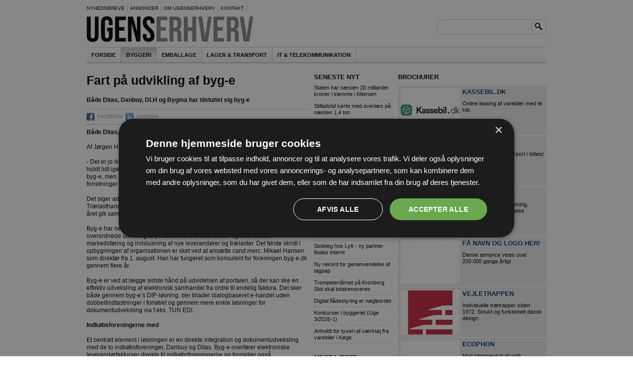

--- FILE ---
content_type: text/html; charset=UTF-8
request_url: https://ue.dk/byggeri/1385/fart-paa-udvikling-af-byg-e
body_size: 8453
content:
<!DOCTYPE html>
<html lang="da">
<head>
<title>Fart på udvikling af byg-e - UgensErhverv</title>
<meta http-equiv="Content-type" content="text/html; charset=UTF-8">
<link rel="stylesheet" type="text/css" href="/style/default.css">
<meta name="description" content="Både Ditas, Danbuy, DLH og Bygma har tilsluttet sig byg-e">
<meta property="og:title" content="Fart på udvikling af byg-e - UgensErhverv.dk">
<meta property="og:description" content="Både Ditas, Danbuy, DLH og Bygma har tilsluttet sig byg-e">
<meta property="og:image" content="https://ue.dk/media?id=1385">

<link href="/feed/alle-nyheder.rss" type="application/rss+xml" rel="alternate" title="UgensErhverv.dk - Seneste nyt">
<script src="//code.jquery.com/jquery-1.11.3.min.js"></script>

<!-- Facebook Pixel Code -->
<script>
!function(f,b,e,v,n,t,s)
{if(f.fbq)return;n=f.fbq=function(){n.callMethod?
n.callMethod.apply(n,arguments):n.queue.push(arguments)};
if(!f._fbq)f._fbq=n;n.push=n;n.loaded=!0;n.version='2.0';
n.queue=[];t=b.createElement(e);t.async=!0;
t.src=v;s=b.getElementsByTagName(e)[0];
s.parentNode.insertBefore(t,s)}(window,document,'script',
'https://connect.facebook.net/en_US/fbevents.js');
fbq('init', '1554828247884360'); 
fbq('track', 'PageView');
</script>
<noscript>
<img height="1" width="1" src="https://www.facebook.com/tr?id=1554828247884360&ev=PageView&noscript=1"/>
</noscript>
<!-- End Facebook Pixel Code -->

<!-- Google Tag Manager -->
<script>(function(w,d,s,l,i){w[l]=w[l]||[];w[l].push({'gtm.start':
new Date().getTime(),event:'gtm.js'});var f=d.getElementsByTagName(s)[0],
j=d.createElement(s),dl=l!='dataLayer'?'&l='+l:'';j.async=true;j.src=
'https://www.googletagmanager.com/gtm.js?id='+i+dl;f.parentNode.insertBefore(j,f);
})(window,document,'script','dataLayer','GTM-TSC5KQ56');</script>
<!-- End Google Tag Manager -->


</head>
<body>

<!-- Google Tag Manager (noscript) -->
<noscript><iframe src="https://www.googletagmanager.com/ns.html?id=GTM-TSC5KQ56"
height="0" width="0" style="display:none;visibility:hidden"></iframe></noscript>
<!-- End Google Tag Manager (noscript) -->

<!-- Global site tag (gtag.js) - Google Analytics -->
<script async src="https://www.googletagmanager.com/gtag/js?id=G-X9VVT17348"></script>
<script>
  window.dataLayer = window.dataLayer || [];
  function gtag(){dataLayer.push(arguments);}
  gtag('js', new Date());

  gtag('config', 'G-X9VVT17348');
</script>

<script type="text/javascript">

  var _gaq = _gaq || [];
  _gaq.push(['_setAccount', 'UA-23552634-13']);
  _gaq.push(['_trackPageview']);

  (function() {
    var ga = document.createElement('script'); ga.type = 'text/javascript'; ga.async = true;
    ga.src = ('https:' == document.location.protocol ? 'https://ssl' : 'https://www') + '.google-analytics.com/ga.js';
    var s = document.getElementsByTagName('script')[0]; s.parentNode.insertBefore(ga, s);
  })();

</script>

<div id="frame">
	
	<ul id="servicemenu">
		<li><a href="/nyhedsbreve">Nyhedsbreve</a></li>
		<!-- <li><a href="rss">RSS feed</a></li> -->
		<li><a href="/annoncer">Annoncer</a></li>
		<li><a href="/om">Om UgensErhverv</a></li>
		<li><a href="/kontakt">Kontakt</a></li>
		<li style="display: none;"><a href="/hp">Special</a></li>
	</ul>
	
	<div id="topbanner">
		<div id="obsfaizj"><script defer="defer" type="text/javascript" src="https://odsgard.dk/bansys/banner.php?p=250&amp;c=faizj"></script></div>
	</div>
	
	<div id="topbar">
		<form action="/soeg/" method="get" class="fr" id="sitesearch">
			<div>
				<input name="q" type="text" class="text" value="">
				<button><img src="/gfx/search.png" alt="">
</button>
			</div>
		</form>
		<a href="/"><img src="/gfx/logo.png" alt="UgensErhverv.dk">
</a>
	</div>
	
	<ul id="topmenu">
		<li><a href="/">Forside</a></li>
		<li class="active"><a href="/byggeri">Byggeri</a></li><li><a href="/emballage">Emballage</a></li><li><a href="/lager-transport">Lager &amp; Transport</a></li><li><a href="/telekommunikation">IT &amp; Telekommunikation</a></li>	</ul>
	
	<div id="columns">
		<div class="column large content">
			<div class="article">
	<h1>Fart på udvikling af byg-e</h1><p class="lead">Både Ditas, Danbuy, DLH og Bygma har tilsluttet sig byg-e</p><!-- AddThis Button BEGIN -->
<div class="sharebar">
	<div class="addthis_toolbox addthis_default_style">
	<a class="addthis_button_facebook">
		<span class="addthis_button_icon"></span>
		<span class="caption">Facebook</span>
	</a>
	<a class="addthis_button_linkedin">
		<span class="addthis_button_icon" style="background-position: 0 -16px;"></span>
		<span class="caption">Linkedin</span>
	</a>
	<a class="addthis_counter addthis_pill_style" style="float:right;"></a>
	</div>
	<script type="text/javascript" src="//s7.addthis.com/js/300/addthis_widget.js#pubid=ra-5133615e2e33dcc1"></script>
</div>
<!-- AddThis Button END --><p class="faded-header fr">29-08-2005</p><p class="text"><b>Både Ditas, Danbuy, DLH og Bygma tilslutter sig byg-e</b><br />
<br />
Af Jørgen Hansen<br />
<br />
- Det er jo ikke til at sælge en ny bil, hvis den mangler fire hjul. Vi har derfor selv holdt lidt igen med tilgangen af nye leverandører og trælaster til e-handelsportalen byg-e, men nu vil det køre ud over stepperne, og senest har vi fået DLH og Bygmas forretninger med, ligesom der bliver stadig flere leverandører tilsluttet.<br />
<br />
Det siger adm. direktør Karsten Knudsen, maxit, formand for byg-e A/S, hvor Trælasthandlerunionen TUN og byggevareleverandørernes byg-e.dk tidligere på året gik sammen med hver 50 procent af aktierne i selskabet.<br />
<br />
Byg-e har netop fået selvstændig fuldtidsorganisation, der skal fokusere på den overordnede udvikling af portalen, kontrol med driften og ikke mindst markedsføring og indslusning af nye leverandører og trælaster. Det første skridt i opbygningen af organisationen er sket ved at ansætte cand.merc. Mikael Hansen som direktør fra 1. august. Han har fungeret som konsulent for foreningen byg-e.dk gennem flere år. <br />
<br />
Byg-e er ved at lægge sidste hånd på udvidelsen af portalen, så der kan ske en effektiv udveksling af elektronisk samhandel fra ordre til endelig faktura. Det sker både gennem byg-e’s DIP-løsning, der tillader dialogbaseret e-handel uden dobbeltindtastninger i forløbet og gennem mere enkle løsninger for dokumentudveksling via f.eks. TUN EDI.<br />
<br />
<b> Indkøbsforeningerne med</b><br />
<br />
Et centralt element i løsningen er en direkte integration og dokumentudveksling med de to indkøbsforeninger, Danbuy og Ditas. Byg-e overfører elektroniske leverandørfakturaer direkte til indkøbsforeningerne og formidler også viderefaktureringen til de trælaster, der ønsker at udnytte trælastsystemets DIP-modul og muligheden for elektronisk forregistrering af fakturaer i trælastsystemet.<br />
<br />
- Begge indkøbsforeninger vil nu aktivt deltage i markedsføringen af byg-e over for leverandørerne. Målsætningen er at udbygge den elektroniske samhandel, så der kommer elektroniske fakturaer fra væsentligt flere end de ca. 150 leverandører, der kan håndtere det i dag.<br />
<br />
- I dag er omkring 32 leverandører med, og målet er, at 250 af de større leverandører er med i løbet af to år. I dag er ca. 300 trælaster tilknyttet byg-e, og her er målet over 350 trælaster inden årsskiftet. Samtidig har vi som mål, at 200 forretninger i løbet af de kommende seks-ni måneder vil være tilkoblet e-handel.<br />
<br />
- Vi er godt på vej, efter at forretningerne i DLH og Bygma har tilsluttet sig.Vi skal nok nå de mål, vi har sat os,for vi oplever, at byg-e er på dagsordenen ved strategiske diskussioner i stadig flere firmaer.<br />
<br />
Når de elektroniske ordrer direkte fra trælasterne til byg-e kommer til at gå hånd-i-hånd med de elektroniske fakturaer, vil medlemmerne af indkøbsforeningerne opnå en stor og håndgribelig effektivisering, fastslår Karsten Knudsen.<br />
<br />
- Der arbejdes på at komme videre med den elektroniske ordreproces, da der med kombinationen af EDI og DIP vil være så fleksible ordremuligheder, at det vil indfri ambitionerne om effektivisering på ordremodtagelse, lagerstyring og automatisk fakturakontrol, hvorved der vil være store besparelser for både den enkelte trælast og de foretrukne leverandører. <br />
<br />
<br />
<br />
<br />
</p><p class="text"></p></div>


<!--
<form method="post" action="/nyhedsbreve" class="newsletter-attention">
	<h3>Tilmeld nyhedsbrev</h3>
	
	<p>
		Indtast din e-mail-adresse herunder.
	</p>
	
	<p>
		<input type="text" class="text" name="email" style="width: 300px;">
		<input type="submit" class="button" name="quick_sub" value="Tilmeld">
			
		<input type="hidden" name="redir_section" value="">
		<input type="hidden" name="redir_article_id" value="">
	</p>
	
	<p>
		<input type="checkbox" name="nlid[]" value="" checked="checked"> Alle sektioner &nbsp;
		<input type="checkbox" name="nlid[]" value="" checked="checked"> Sektionen 	</p>
	
	<p>
		<a href="nyhedsbreve">Læs mere om udsendelsestidspunkter og afmelding her</a>.
	</p>
</form>

-->

		</div>
		<div class="column small">
				
<h2 class="section-header">Seneste nyt</h2>

<ul class="simple-list">
	<li><a href="https://bygtek.dk/artikler/?aft=staten-har-nsten-20-milliarder-kroner-i-klemme-i-metrn">Staten har næsten 20 milliarder kroner i klemme i Metroen</a></li><li><a href="https://bygtek.dk/artikler/?aft=stilladsbil-krte-med-overls-p-nsten-14-ton">Stilladsbil kørte med overlæs på næsten 1,4 ton</a></li><li><a href="https://ltl.dk/artikler/?aft=rekordr-i-kolding-havn">Rekordår i Kolding Havn</a></li><li><a href="https://bygtek.dk/artikler/?aft=statslig-indkbsordning-har-vret-en-dundrende-fiasko">Statslig indkøbsordning har været en dundrende fiasko</a></li><li><a href="https://bygtek.dk/artikler/?aft=entreprenr-p-vej-mod-konkurs-p-vonsild-bakke">Entreprenør på vej mod konkurs på Vonsild Bakke</a></li><li><a href="https://bygtek.dk/artikler/?aft=ai-datacenter-p-45000-kvm-p-vej-i-skive">AI-datacenter på 45.000 kvm på vej i Skive</a></li><li><a href="https://bygtek.dk/artikler/?aft=campen-auktioner-p-vej-mod-konkurs--igen">Campen Auktioner på vej mod konkurs - igen</a></li><li><a href="https://itreload.dk/artikler/?aft=ai-drevet-svindel-i-officielle-app-butikker-narrer-ofre">AI-drevet svindel i officielle app-butikker narrer ofre</a></li><li><a href="https://itreload.dk/artikler/?aft=e-boks-indfrer-lokal-ai-til-hjlp-med-posten">e-Boks indfører lokal AI til hjælp med posten</a></li><li><a href="https://bygtek.dk/artikler/?aft=stoleleg-hos-lytt--ny-partner-findes-internt">Stoleleg hos Lytt - ny partner findes internt</a></li><li><a href="https://bygtek.dk/artikler/?aft=ny-rekord-for-genanvendelse-af-tagpap"> Ny rekord for genanvendelse af tagpap</a></li><li><a href="https://bygtek.dk/artikler/?aft=trompetertrnet-p-kronborg-slot-skal-totalrenoveres">Trompetertårnet på Kronborg Slot skal totalrenoveres</a></li><li><a href="https://ltl.dk/artikler/?aft=digital-fldestyring-er-ngleordet">Digital flådestyring er nøgleordet</a></li><li><a href="https://bygtek.dk/artikler/?aft=konkurser-i-byggeriet-uge-32026-1">Konkurser i byggeriet (Uge 3/2026-1)</a></li><li><a href="https://bygtek.dk/artikler/?aft=anholdt-for-tyveri-af-vrktj-fra-varebiler-i-kge">Anholdt for tyveri af værktøj fra varebiler i Køge</a></li></ul>

<h2 class="section-header">Mest læste</h2>

<ul class="simple-list">
	<li><a href="https://bygtek.dk/artikler/?aft=konkurser-i-byggeriet-uge-32026-1">Konkurser i byggeriet (Uge 3/2026-1)</a></li><li><a href="https://bygtek.dk/artikler/?aft=entreprenr-p-vej-mod-konkurs-p-vonsild-bakke">Entreprenør på vej mod konkurs på Vonsild Bakke</a></li><li><a href="https://bygtek.dk/artikler/?aft=stilladsbil-krte-med-overls-p-nsten-14-ton">Stilladsbil kørte med overlæs på næsten 1,4 ton</a></li><li><a href="https://bygtek.dk/artikler/?aft=campen-auktioner-p-vej-mod-konkurs--igen">Campen Auktioner på vej mod konkurs - igen</a></li><li><a href="https://itreload.dk/artikler/?aft=e-boks-indfrer-lokal-ai-til-hjlp-med-posten">e-Boks indfører lokal AI til hjælp med posten</a></li><li><a href="https://bygtek.dk/artikler/?aft=rdgiverne-til-metronettets-nste-kapitel-er-p-plads">Rådgiverne til metronettets næste kapitel er på plads</a></li><li><a href="https://bygtek.dk/artikler/?aft=korte-uddannelsesaftaler-har-bredt-sig-voldsomt">Korte uddannelsesaftaler har bredt sig voldsomt</a></li><li><a href="https://ltl.dk/artikler/?aft=eldrevne-varebiler-fordoblede-andel-sidste-r">Eldrevne varebiler fordoblede andel sidste år</a></li><li><a href="https://bygtek.dk/artikler/?aft=unge-skal-stadig-beskyttes-mod-farligt-arbejde">Unge skal stadig beskyttes mod farligt arbejde</a></li><li><a href="https://packm.dk/artikler/?aft=ni-worldstarawards-til-mondi">Ni WorldStarAwards til Mondi</a></li><li><a href="https://packm.dk/artikler/?aft=slut-med-u-eller-overmodne-avokadr-i-bilka">Slut med u- eller overmodne avokadoer i Bilka</a></li><li><a href="https://itreload.dk/artikler/?aft=ai-skaber-risiko-for-farlige-parallelle-virkeligheder-i-netvrk">AI skaber risiko for farlige parallelle virkeligheder i netværk</a></li><li><a href="https://bygtek.dk/artikler/?aft=stoleleg-hos-lytt--ny-partner-findes-internt">Stoleleg hos Lytt - ny partner findes internt</a></li><li><a href="https://ltl.dk/artikler/?aft=nordatlantisk-fundament-bliver-styrket">Nordatlantisk fundament bliver styrket</a></li><li><a href="https://bygtek.dk/artikler/?aft=staten-har-nsten-20-milliarder-kroner-i-klemme-i-metrn">Staten har næsten 20 milliarder kroner i klemme i Metroen</a></li></ul>		</div>
		<div class="column medium">
			<div class="mpu" id="obsjnqmn"><script defer="defer" type="text/javascript" src="https://odsgard.dk/bansys/banner-noweigh.php?p=130&amp;c=jnqmn&amp;idx=1"></script></div>
			
			<h2 class="section-header">Brochurer</h2>

			<ul class="magazine-list">
			<li>
				<a href="https://kassebil.dk/" target="_blank">
					<img src="https://bygtek.dk/_upl/brochures/thumbnails/305.jpg" alt="Kassebil.dk" />
				</a>
				<h3>
					<a href="https://bygtek.dk/br/305" target="_blank">Kassebil.dk</a>
				</h3>
				<p>Online leasing af varebiler med ét klik. </p>
			</li><li>
				<a href="https://cartop.dk" target="_blank">
					<img src="https://bygtek.dk/_upl/brochures/thumbnails/328.jpg" alt="Car Top" />
				</a>
				<h3>
					<a href="https://bygtek.dk/br/328" target="_blank">Car Top</a>
				</h3>
				<p>Vedligeholdelsesfri carport i tidløst design</p>
			</li><li>
				<a href="https://dafa-build.com/dk?utm_source=website&utm_medium=Banner&utm_campaign=BytTek_banner&utm_id=Bygtek" target="_blank">
					<img src="https://bygtek.dk/_upl/brochures/thumbnails/124.jpg" alt="DAFA" />
				</a>
				<h3>
					<a href="https://bygtek.dk/br/124" target="_blank">DAFA</a>
				</h3>
				<p>Stærkt sortiment til tætning, dæmpning og beskyttelse</p>
			</li><li>
				<a href="https://bygtek.dk/kontakt" target="_blank">
					<img src="https://bygtek.dk/_upl/brochures/thumbnails/290.jpg" alt="Få navn og logo her!" />
				</a>
				<h3>
					<a href="https://bygtek.dk/br/290" target="_blank">Få navn og logo her!</a>
				</h3>
				<p>Denne annonce vises over 200.000 gange årligt</p>
			</li><li>
				<a href="https://www.vejletrappen.dk/trappegalleri/" target="_blank">
					<img src="https://bygtek.dk/_upl/brochures/thumbnails/276.jpg" alt="Vejletrappen" />
				</a>
				<h3>
					<a href="https://bygtek.dk/br/276" target="_blank">Vejletrappen</a>
				</h3>
				<p>Individuelle trætrapper siden 1972. Smukt og funktionelt dansk design.</p>
			</li><li>
				<a href="https://www.ecophon.com/dk/" target="_blank">
					<img src="https://bygtek.dk/_upl/brochures/thumbnails/183.jpg" alt="Ecophon" />
				</a>
				<h3>
					<a href="https://bygtek.dk/br/183" target="_blank">Ecophon</a>
				</h3>
				<p>Mod klimaneutral akustik. Designløsning loft & væg</p>
			</li><li>
				<a href="https://Spaencom.dk" target="_blank">
					<img src="https://bygtek.dk/_upl/brochures/thumbnails/296.jpg" alt="Spæncom" />
				</a>
				<h3>
					<a href="https://bygtek.dk/br/296" target="_blank">Spæncom</a>
				</h3>
				<p>Betonelementløsninger – well-built for well-being!</p>
			</li><li>
				<a href="https://www.e-pages.dk/odsgard/2030708570" target="_blank">
					<img src="https://bygtek.dk/_upl/brochures/thumbnails/327.jpg" alt="Vinduer & Facader" />
				</a>
				<h3>
					<a href="https://bygtek.dk/br/327" target="_blank">Vinduer & Facader</a>
				</h3>
				<p>Magasinet udgives i sam-arbejde med VinduesIndustrien</p>
			</li><li>
				<a href="https://regr.dk/" target="_blank">
					<img src="https://bygtek.dk/_upl/brochures/thumbnails/319.jpg" alt="Rejnstrup Gravekasser" />
				</a>
				<h3>
					<a href="https://bygtek.dk/br/319" target="_blank">Rejnstrup Gravekasser</a>
				</h3>
				<p>Sikre udgravninger med gravekasser</p>
			</li><li>
				<a href="https://www.volkswagen.dk/da/erhvervsbiler.html?utm_source=google&utm_medium=cpc&utm_campaign=varebil&utm_content=nonbrand&gad_source=1&gclid=EAIaIQobChMIvZTqz-K4iQMVnFmRBR12YSgeEAAYAyAAEgIukvD_BwE" target="_blank">
					<img src="https://bygtek.dk/_upl/brochures/thumbnails/309.jpg" alt="Volkswagen Skandinavisk Motor " />
				</a>
				<h3>
					<a href="https://bygtek.dk/br/309" target="_blank">Volkswagen Skandinavisk Motor </a>
				</h3>
				<p>Vi forstår vigtigheden af en bil, du kan regne med.</p>
			</li>			</ul>
			
			<div class="mpu" id="obsjnqmo"><script defer="defer" type="text/javascript" src="https://odsgard.dk/bansys/banner-noweigh.php?p=130&amp;c=jnqmo&amp;idx=2"></script></div>
			
					</div>
	</div>
	<div class="end"></div>
	
	<div class="articlebox" style="border: none;"><div class="medium"><a href="https://bygtek.dk/artikler/?aft=campen-auktioner-p-vej-mod-konkurs--igen"><img src="/media?id=65920&amp;w=210&amp;maxh_pct=100" alt="Campen Auktioner på vej mod konkurs - igen"></a><h1><a href="https://bygtek.dk/artikler/?aft=campen-auktioner-p-vej-mod-konkurs--igen">Campen Auktioner på vej mod konkurs - igen</a></h1><p>Direktør oplyser til TV2 Østjylland at Campen Auktioner atter er under konkursbehandling. Det bekræftes af Statstidende.dk

</p></div>
<div class="medium subsequent"><a href="https://bygtek.dk/artikler/?aft=entreprenr-p-vej-mod-konkurs-p-vonsild-bakke"><img src="/media?id=65922&amp;w=210&amp;maxh_pct=100" alt="Entreprenør på vej mod konkurs på Vonsild Bakke"></a><h1><a href="https://bygtek.dk/artikler/?aft=entreprenr-p-vej-mod-konkurs-p-vonsild-bakke">Entreprenør på vej mod konkurs på Vonsild Bakke</a></h1><p>På den omstridte byggeplads Vonsild Bakke er endnu et entreprenørfirma på vej mod konkurs - 3F har nemlig indgivet konkursbegæring mod Entreprise Nord</p></div>
<div class="medium subsequent"><a href="https://bygtek.dk/artikler/?aft=ai-datacenter-p-45000-kvm-p-vej-i-skive"><img src="/media?id=65921&amp;w=210&amp;maxh_pct=100" alt="AI-datacenter på 45.000 kvm på vej i Skive"></a><h1><a href="https://bygtek.dk/artikler/?aft=ai-datacenter-p-45000-kvm-p-vej-i-skive">AI-datacenter på 45.000 kvm på vej i Skive</a></h1><p>Svenske CA Group vil bygge Europas første AI-datacenter, der bliver holdt kørende på grøn, elektrisk energi. GreenLab Skive har indgået kontrakt med den svenske datacenterkæmp</p></div>
<div class="medium subsequent"><a href="https://bygtek.dk/artikler/?aft=ny-rekord-for-genanvendelse-af-tagpap"><img src="/media?id=65914&amp;w=210&amp;maxh_pct=100" alt=" Ny rekord for genanvendelse af tagpap"></a><h1><a href="https://bygtek.dk/artikler/?aft=ny-rekord-for-genanvendelse-af-tagpap"> Ny rekord for genanvendelse af tagpap</a></h1><p>I 2024 blev der indsamlet 186 tons tagpap hos Derbigum Danmark, mens tallet i 2015 er vokset til hele 222 tons - en stigning på 20 procent</p></div>
<div style="clear: both;"></div></div>	
	<div id="footer">
		<ul>
			<li>
				<p><a href="/byggeri">Byggeri</a></p>
				<p><a href="/emballage">Emballage</a></p>
				<p><a href="/lager-transport">Lager &amp; Transport</a></p>
				<p><a href="/telekommunikation">IT &amp; Telekommunikation</a></p>
			</li>
			<li style="text-align: center;">
				<img src="/gfx/minilogo.png" alt="UgensErhverv.dk">
<br>
				Odsgard A/S<br><br>
				
				Naverland 8, 1.th.<br>
				2600 Glostrup<br>
				(+45) 43 43 29 00
			</li>
			<li style="text-align: right;">
				<p><a href="/nyhedsbreve">Nyhedsbreve</a></p>
				<p><a href="/annoncer">Annoncer</a></p>
				<!-- <p><a href="rss">RSS Feed</a></p> -->
				<p><a href="/om">Om UgensErhverv</a></p>
				<p><a href="/kontakt">Kontakt</a></p>
			</li>
		</ul>
	</div>
</div>

<script type="text/javascript">
$(document).ready(function(){
  $(".externalLink").click(function(evt){
      //evt.preventDefault();
      //var href = evt.target.href;
      var href = $(this).attr('href');
      //var article_id = evt.target.id;
      var article_id = $(this).data("id");
      //alert("" + href); 
      //alert("" + article_id);
      //$.post(url: "https://ue.dk/artikler.php", {url: href, id: article_id, updateAndExit:1});
      $.ajax({type: 'POST', url: 'https://ue.dk/artikler.php', data: {'url': href, 'id': article_id, 'updateAndExit':'1'}
      });
  });
});
</script>


</body>
</html>